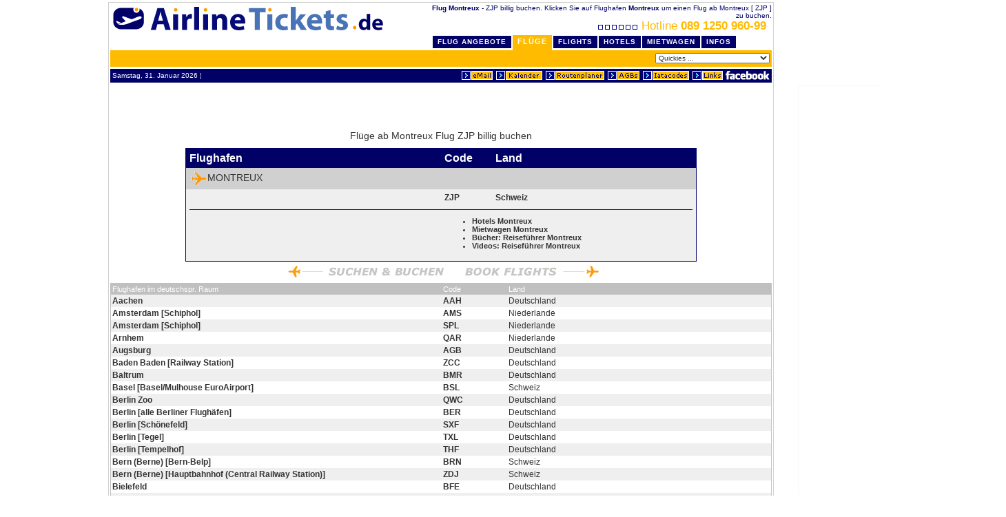

--- FILE ---
content_type: text/html
request_url: http://www.airlinetickets.de/iata_abflug.php?_id_=ZJP&_id_o_=Montreux
body_size: 9221
content:

<!DOCTYPE html PUBLIC "-//W3C//DTD HTML 4.01 Transitional//EN">
<html>
<head>
<title>Flug ab Montreux Flüge ZJP billig buchen</title>
<!-- Billig Flüge mit Airline Tickets .de - Flugreisen, Flugtickets, Flug billig buchen //-->
<META NAME="description" CONTENT="Flüge von Montreux (ZJP) - Flug ab Montreux billig buchen beim Flugspezialisten AirlineTickets.de">
<META NAME="keywords" CONTENT="Flug ab Montreux, ZJP Flug billig, Flug günstig, Airline Tickets .de, Billige Flüge, Günstige Flüge, Preiswerte Flüge, Last Minute, Flugverbindungen, Billig fliegen, Billigflüge, Billigflug, Flugpläne, Flugpreise, Flugreise, Flugreisen, Flugtickets, Charterflüge">
<META NAME="Author" CONTENT="Ringing Spurs Consulting Group, Inc., MN, USA - rscg@airlinetickets.de">
<META NAME="robots" CONTENT="INDEX,FOLLOW">
<META HTTP-EQUIV="Content-Type" CONTENT="text/html; charset=ISO-8859-1">
<META HTTP-EQUIV="PRAGMA" CONTENT="NO-CACHE">
<link rel="stylesheet" type="text/css" href="http://www.airlinetickets.de/air_styles_aktv1comp.css">

<base target="_top">
<style type="text/css">
<!--
body { margin-left:3px; margin-right:3px; margin-top:3px; margin-bottom:3px }
-->
</style>
<script type="text/javascript" language="JavaScript">
<!--
function gowin(goURL,winName) {
var screen = window.open(goURL,winName);
 screen.blur(); 
}
-->
</script>

<script type="text/javascript" language="JavaScript">
<!--
function gowin_features(goURL,winName,winFeatures) {
var screen = window.open(goURL,winName,winFeatures);
 screen.blur(); 
}
-->
</script>

<script type="text/javascript">
<!--
function gowin_umfrage(goURL,winName) {
var screen = window.open(goURL,winName);
 screen.blur();
 window.focus()
}
-->
</script></head>
<body bgcolor="white">
<center><div id="wrapper">
<div id="air_header" style="margin:0;padding:0">
<div style="background:#ffffff" class="line_info"><div style="width:500px;float:right"><b>Flug Montreux</b> - ZJP billig buchen. Klicken Sie auf Flughafen <b>Montreux</b> um einen Flug ab Montreux [ ZJP ] zu buchen.<br><a class="xl f_1D" HREF="http://www.airlinetickets.de/callcenter_details.php3"><img src="http://cdn.airlinetickets.de/buttons/boxanim_air.gif" width="59" height="7" border="0" alt="Flug Hotline" hspace="10">&nbsp;Hotline <b>089 1250 960-99 </b></a>&nbsp;<span class="s"></span></div>&nbsp;<a href="http://www.airlinetickets.de" title="AirlineTickets.de - billig fliegen !"><img src="http://cdn.airlinetickets.de/buttons/airlinetickets-logo-header.gif" alt=" AirlineTickets.de Billigflüge - billig fliegen !" vspace="4" hspace="0" width="400" height="40" border="0" style="float:left;position:relative;_top:-13px"></a></div>
<div class="clear"></div>
<ul id="tablist"><li><a class="header" href="http://www.airlinetickets.de/home.php3" title="Top Flug Angebote">Flug Angebote</a></li><li class="marked"><a class="marked" href="http://www.airlinetickets.de/fluege.php3" title="billig Flüge">Flüge</a></li><li><a class="header" href="http://www.airlinetickets.de/flights.php" title="cheap flights">Flights</a></li><li><a class="header" href="http://www.airlinetickets.de/hotels.php" title="billige Hotels">Hotels</a></li><li><a class="header" href="http://www.airlinetickets.de/mietwagen.php3" title="billige Mietwagen">Mietwagen</a></li><li><a class="header" href="http://www.airlinetickets.de/reiseinfos.php3" title="detaillierte Reiseinfos">Infos</a></li></ul>
<table cellpadding=0 cellspacing=0 border=0 width="100%" bgcolor="#FFBB00" style="padding-left:6px"><tr><td height=24>&nbsp;</td><td align=right><table border=0 cellpadding=3 cellspacing=0>
<form action="" style="display:inline">
<tr>
<td valign="middle"><select name="url" onchange="parent.location.href=this.options[this.selectedIndex].value" size=1>
<option class="inp_white" style="background-color:#FFBB00; color:white; font-weight:bold" value="http://www.airlinetickets.de/home.php3">Quickies  ...</option>
<option class="inp_white" value="http://www.airlinetickets.de/home.php3">Flug Angebote</option>
<option class="inp_white" value="http://www.airlinetickets.de/fluege.php3">Flüge</option>
<option class="inp_white" value="http://www.airlinetickets.de/fluege_dir.php">Lastminute Linienflüge</option>
<option class="inp_white" value="http://flugbuchung.airlinetickets.de">Charterflüge</option>
<option class="inp_white" value="http://www.airlinetickets.de/lastminute.php3">Lastminute Reisen</option>
<option class="inp_white" value="http://www.airlinetickets.de/mietwagen.php3">Mietwagen</option>
<option class="inp_white" value="http://www.airlinetickets.de/ferienhaeuser.php3">Ferienhäuser</option>
<option class="inp_white" value="http://www.airlinetickets.de/reisegepaeck.php">Reise-Gepäckbestimmungen</option>
<option class="inp_white" style="background-color:red; color:white" value="http://www.airlinetickets.de/airmail.php">AirMail Newsletter</option>
<option class="inp_white" value="http://www.airlinetickets.de/ferientermine.php">Ferientermine</option>
<option class="inp_white" value="http://www.airlinetickets.de/airlines.php">Airlines weltweit</option>
<option class="inp_white" value="http://www.airlinetickets.de/goout.php3?url=http://www.auswaertiges-amt.de/DE/Laenderinformationen/Uebersicht_Navi.html">L&auml;nderinfos</option>
<option class="inp_white" value="http://www.airlinetickets.de/waehrungsrechner.php">Wechselkurse</option>
<option class="inp_white" value="http://www.airlinetickets.de/goout.php3?url=http://www.worldairportguide.com/">Flughafen Infos weltweit</option>
<option class="inp_white" value="http://www.airlinetickets.de/goout.php3?url=http://www.fahrplan-online.de/">Fahrpl&auml;ne weltweit</option>
<option class="inp_white" value="http://www.airlinetickets.de/goout.php3?url=http://bahn.hafas.de/bin/detect.exe/bin/query.exe/d">DB Fahrpl&auml;ne</option>
<option class="inp_white" value="http://www.airlinetickets.de/goout.php3?url=http://www.varta-guide.de/">Hotel-/RestaurantF&uuml;hrer - Varta</option>
<option class="inp_white" value="http://www.airlinetickets.de/goout.php3?url=http://www.hrs.de/">Hotels suchen</option>
<option class="inp_white" value="http://www.airlinetickets.de/goout.php3?url=http://www.wetter.com/">Wetter</option>
<option class="inp_white" value="http://www.airlinetickets.de/goout.php3?url=http://www.crm.de/reisebuero/">Gesundheitsinfos - CRM</option>
<option class="inp_white" value="http://www.airlinetickets.de/routenplaner.php">Routenplaner</option>
<option class="inp_white" value="http://www.amazon.de/exec/obidos/redirect?tag=sossportreisen&amp;path=tg/stores/browse/-/books/298002">Reiseliteratur</option>
<option class="inp_white" value="http://www.airlinetickets.de/goout.php3?url=http://www.webflyer.com/">Meilenprogramme [englisch]</option>
<option class="inp_white" style="background-color:#000066; color:white; font-weight:bold" value="http://www.airlinetickets.de/advertising.php">Ihre Werbung bei uns</option>
</select></td>
</tr>
</form>
</table></td></tr></table>
<table cellpadding=0 cellspacing=0 border=0 width="100%" style="margin-top:3px;background:#000066"><tr><td align="left" class="p10 white" nowrap>&nbsp;Samstag, 31. Januar 2026&nbsp;&brvbar;
&nbsp;</td><td align="right" nowrap><a href="http://www.airlinetickets.de/fo_kontakt.php"><img src="http://cdn.airlinetickets.de/buttons/kontakt.gif" alt="eMail an ReiseCenter" vspace=0 hspace=0 width=47 height=15 border=0></a>&nbsp;<a href="http://www.airlinetickets.de/app/monatskalender.php3" target="kalender" OnClick="window.open('','kalender','width=225,height=210')"><IMG SRC="http://cdn.airlinetickets.de/buttons/monatskalender.gif" ALT="Monatskalender &ouml;ffnen" VSPACE=0 HSPACE=0 width=69 height=15 BORDER=0></a>&nbsp;<a href="http://www.airlinetickets.de/routenplaner.php"><IMG SRC="http://cdn.airlinetickets.de/buttons/routenplaner.gif" ALT="Routenplaner" VSPACE=0 HSPACE=0 width=87 height=15 BORDER=0></a>&nbsp;<a href="http://www.airlinetickets.de/airlinetickets_agb.php" target="agb" OnClick="window.open('','agb','scrollbars=yes,width=600,height=400,toolbar=0,location=0,directories=0,status=1,menuBar=0,scrollBars=1,resizable=1')"><IMG SRC="http://cdn.airlinetickets.de/buttons/agbs.gif" ALT="unsere allgemeinen Gesch&auml;ftsbedingungen" VSPACE=0 HSPACE=0 width=48 height=15 BORDER=0></a>&nbsp;<A class="p6 f_1H" href="http://www.airlinetickets.de/iatacodes.php"><img src="http://cdn.airlinetickets.de/buttons/iatacodes.gif" alt="iatacodes - liste" VSPACE=0 HSPACE=0 width="69" height="15" border="0"></a>&nbsp;<A class="p6 f_1H" href="http://www.airlinetickets.de/linkpartner.php"><img src="http://cdn.airlinetickets.de/buttons/links.gif" alt="Linkpartner" VSPACE=0 HSPACE=0 width="46" height="15" border="0"></a>&nbsp;<a href="http://www.facebook.com/billige.fluege"><img src="http://cdn.airlinetickets.de/buttons/facebook.png" alt="AirlineTickets.de auf Facebook" vspace=0 hspace=0 width="64" height="14" border="0"></a><IMG SRC="http://cdn.airlinetickets.de/buttons/dot.gif" WIDTH=3 HEIGHT=17 alt="billig flüge header end" border="0"></td></tr></table>
</div><!-- /air_header -->
<center><iframe id='a6a887c7' name='a6a887c7' src='http://as.ringingspurs.com/www/delivery/afr.php?refresh=120&amp;zoneid=3&amp;target=_blank&amp;cb=2007990938' framespacing='0' frameborder='no' scrolling='no' width='468' height='60'><a href='http://as.ringingspurs.com/www/delivery/ck.php?n=a2748f4a&amp;cb=1685723045' target='_blank'><img src='http://as.ringingspurs.com/www/delivery/avw.php?zoneid=3&amp;cb=1349783974&amp;n=a2748f4a' border='0' alt='' /></a></iframe>
</center>
<center>
<h1 class="l">
Flüge ab Montreux Flug ZJP billig buchen</h1>
<div style="width:740px;border:1px solid #000066">
<table border="0" cellspacing="0" cellpadding="5" width="100%" bgcolor="#EFEFEF">
<tr bgcolor="#000066">
<th valign="top" align=left class="white" width="50%">Flughafen</th>
<th valign="top" align=left class="white" width="10%">Code</th>
<th valign="top" align=left class="white" width="40%">Land</th>
</tr>
<tr style="background:#d0d0d0">
<td colspan=3><a class="p16" href="infosys_dir.php?from=ZJP"><img src="buttons/flugzeug_orange.gif" width="26" height="21" border="0" alt="Montreux ZJP" align="absmiddle" hspace="12"><h2 style="display:inline">Montreux</h2></a></td>
</tr>
<tr>
<td>&nbsp;</td>
<td><b>ZJP</b></td>
<td><b>Schweiz</b></td>
</tr>
<tr><td colspan=3 valign="middle" align=center height="1"><img height=1 alt="Flughafen Montreux" src="buttons/dotblau.gif" width="100%" border=0></td></tr>
<tr>
<td>&nbsp;</td>
<td colspan=2><ul>
<li><a href="hotels.php?city=Montreux" target="Hotels"><b>Hotels Montreux</b></a></li><li><a href="mietwagen_dir.php?Code=ZJP&Ort=Montreux" target="Mietwagen"><b>Mietwagen Montreux</b></a></li><li><a href="reisefuehrer.php?k=Reiseführer Montreux" target="Reisefuehrer"><b>Bücher: Reiseführer Montreux</b></a></li><li><a href="reisevideos.php?k=Reiseführer Montreux" target="Reisefuehrer"><b>Videos: Reiseführer Montreux</b></a></li></ul>
</td>
</tr>
</table>
</div>
<div style="width:740px;padding:6px"><a href="infosys_dir.php?to=ZJP"><img src="buttons/billig_flug_suchen_buchen.gif" alt="Flüge nach Montreux suchen & buchen" width="250" height="17" border="0"></a>&nbsp;<a href="infosys_dir_more_en.php?to=ZJP"><img src="buttons/book_cheap_flights.gif" alt="Book your flights to Montreux [ZJP], Schweiz" width="214" height="17" border="0"></a></div>
<base href="http://www.airlinetickets.de">
<table border="0" cellspacing="0" cellpadding="2" width="100%" style="background:#EFEFEF;border:1px solid silver">
<tr bgcolor="silver">
<th valign="top" align=left class="white m" width="50%">Flughafen im deutschspr. Raum</th>
<th valign="top" align=left class="white m" width="10%">Code</th>
<th valign="top" align=left class="white m" width="40%">Land</th>
</tr>
<tr>
<td><a href="/iata_abflug.php?_id_o_=Aachen&_id_=AAH"><b>Aachen</b></a></td>
<td><a href="/iata_abflug.php?_id_=AAH&_id_o_=Aachen"><b>AAH</b></a></td>
<td>Deutschland</td>
</tr>
<tr bgcolor="#FFFFFF">
<td><a href="/iata_abflug.php?_id_o_=Amsterdam [Schiphol]&_id_=AMS"><b>Amsterdam [Schiphol]</b></a></td>
<td><a href="/iata_abflug.php?_id_=AMS&_id_o_=Amsterdam [Schiphol]"><b>AMS</b></a></td>
<td>Niederlande</td>
</tr>
<tr>
<td><a href="/iata_abflug.php?_id_o_=Amsterdam [Schiphol]&_id_=SPL"><b>Amsterdam [Schiphol]</b></a></td>
<td><a href="/iata_abflug.php?_id_=SPL&_id_o_=Amsterdam [Schiphol]"><b>SPL</b></a></td>
<td>Niederlande</td>
</tr>
<tr bgcolor="#FFFFFF">
<td><a href="/iata_abflug.php?_id_o_=Arnhem&_id_=QAR"><b>Arnhem</b></a></td>
<td><a href="/iata_abflug.php?_id_=QAR&_id_o_=Arnhem"><b>QAR</b></a></td>
<td>Niederlande</td>
</tr>
<tr>
<td><a href="/iata_abflug.php?_id_o_=Augsburg&_id_=AGB"><b>Augsburg</b></a></td>
<td><a href="/iata_abflug.php?_id_=AGB&_id_o_=Augsburg"><b>AGB</b></a></td>
<td>Deutschland</td>
</tr>
<tr bgcolor="#FFFFFF">
<td><a href="/iata_abflug.php?_id_o_=Baden Baden [Railway Station]&_id_=ZCC"><b>Baden Baden [Railway Station]</b></a></td>
<td><a href="/iata_abflug.php?_id_=ZCC&_id_o_=Baden Baden [Railway Station]"><b>ZCC</b></a></td>
<td>Deutschland</td>
</tr>
<tr>
<td><a href="/iata_abflug.php?_id_o_=Baltrum&_id_=BMR"><b>Baltrum</b></a></td>
<td><a href="/iata_abflug.php?_id_=BMR&_id_o_=Baltrum"><b>BMR</b></a></td>
<td>Deutschland</td>
</tr>
<tr bgcolor="#FFFFFF">
<td><a href="/iata_abflug.php?_id_o_=Basel [Basel/Mulhouse EuroAirport]&_id_=BSL"><b>Basel [Basel/Mulhouse EuroAirport]</b></a></td>
<td><a href="/iata_abflug.php?_id_=BSL&_id_o_=Basel [Basel/Mulhouse EuroAirport]"><b>BSL</b></a></td>
<td>Schweiz</td>
</tr>
<tr>
<td><a href="/iata_abflug.php?_id_o_=Berlin Zoo&_id_=QWC"><b>Berlin Zoo</b></a></td>
<td><a href="/iata_abflug.php?_id_=QWC&_id_o_=Berlin Zoo"><b>QWC</b></a></td>
<td>Deutschland</td>
</tr>
<tr bgcolor="#FFFFFF">
<td><a href="/iata_abflug.php?_id_o_=Berlin [Metropolitan Area]&_id_=BER"><b>Berlin [alle Berliner Flughäfen]</b></a></td>
<td><a href="/iata_abflug.php?_id_=BER&_id_o_=Berlin [Metropolitan Area]"><b>BER</b></a></td>
<td>Deutschland</td>
</tr>
<tr>
<td><a href="/iata_abflug.php?_id_o_=Berlin [Schönefeld]&_id_=SXF"><b>Berlin [Schönefeld]</b></a></td>
<td><a href="/iata_abflug.php?_id_=SXF&_id_o_=Berlin [Schönefeld]"><b>SXF</b></a></td>
<td>Deutschland</td>
</tr>
<tr bgcolor="#FFFFFF">
<td><a href="/iata_abflug.php?_id_o_=Berlin [Tegel]&_id_=TXL"><b>Berlin [Tegel]</b></a></td>
<td><a href="/iata_abflug.php?_id_=TXL&_id_o_=Berlin [Tegel]"><b>TXL</b></a></td>
<td>Deutschland</td>
</tr>
<tr>
<td><a href="/iata_abflug.php?_id_o_=Berlin [Tempelhof]&_id_=THF"><b>Berlin [Tempelhof]</b></a></td>
<td><a href="/iata_abflug.php?_id_=THF&_id_o_=Berlin [Tempelhof]"><b>THF</b></a></td>
<td>Deutschland</td>
</tr>
<tr bgcolor="#FFFFFF">
<td><a href="/iata_abflug.php?_id_o_=Bern (Berne) [Bern-Belp]&_id_=BRN"><b>Bern (Berne) [Bern-Belp]</b></a></td>
<td><a href="/iata_abflug.php?_id_=BRN&_id_o_=Bern (Berne) [Bern-Belp]"><b>BRN</b></a></td>
<td>Schweiz</td>
</tr>
<tr>
<td><a href="/iata_abflug.php?_id_o_=Bern (Berne) [Hauptbahnhof (Central Railway Station)]&_id_=ZDJ"><b>Bern (Berne) [Hauptbahnhof (Central Railway Station)]</b></a></td>
<td><a href="/iata_abflug.php?_id_=ZDJ&_id_o_=Bern (Berne) [Hauptbahnhof (Central Railway Station)]"><b>ZDJ</b></a></td>
<td>Schweiz</td>
</tr>
<tr bgcolor="#FFFFFF">
<td><a href="/iata_abflug.php?_id_o_=Bielefeld&_id_=BFE"><b>Bielefeld</b></a></td>
<td><a href="/iata_abflug.php?_id_=BFE&_id_o_=Bielefeld"><b>BFE</b></a></td>
<td>Deutschland</td>
</tr>
<tr>
<td><a href="/iata_abflug.php?_id_o_=Bochum&_id_=QBO"><b>Bochum</b></a></td>
<td><a href="/iata_abflug.php?_id_=QBO&_id_o_=Bochum"><b>QBO</b></a></td>
<td>Deutschland</td>
</tr>
<tr bgcolor="#FFFFFF">
<td><a href="/iata_abflug.php?_id_o_=Bonn [Wahn]&_id_=BNJ"><b>Bonn [Wahn]</b></a></td>
<td><a href="/iata_abflug.php?_id_=BNJ&_id_o_=Bonn [Wahn]"><b>BNJ</b></a></td>
<td>Deutschland</td>
</tr>
<tr>
<td><a href="/iata_abflug.php?_id_o_=Borkum&_id_=BMK"><b>Borkum</b></a></td>
<td><a href="/iata_abflug.php?_id_=BMK&_id_o_=Borkum"><b>BMK</b></a></td>
<td>Deutschland</td>
</tr>
<tr bgcolor="#FFFFFF">
<td><a href="/iata_abflug.php?_id_o_=Braunschweig&_id_=BWE"><b>Braunschweig</b></a></td>
<td><a href="/iata_abflug.php?_id_=BWE&_id_o_=Braunschweig"><b>BWE</b></a></td>
<td>Deutschland</td>
</tr>
<tr>
<td><a href="/iata_abflug.php?_id_o_=Bremen [Neuenland]&_id_=BRE"><b>Bremen [Neuenland]</b></a></td>
<td><a href="/iata_abflug.php?_id_=BRE&_id_o_=Bremen [Neuenland]"><b>BRE</b></a></td>
<td>Deutschland</td>
</tr>
<tr bgcolor="#FFFFFF">
<td><a href="/iata_abflug.php?_id_o_=Bremerhaven&_id_=BRV"><b>Bremerhaven</b></a></td>
<td><a href="/iata_abflug.php?_id_=BRV&_id_o_=Bremerhaven"><b>BRV</b></a></td>
<td>Deutschland</td>
</tr>
<tr>
<td><a href="/iata_abflug.php?_id_o_=Chur&_id_=ZDT"><b>Chur</b></a></td>
<td><a href="/iata_abflug.php?_id_=ZDT&_id_o_=Chur"><b>ZDT</b></a></td>
<td>Schweiz</td>
</tr>
<tr bgcolor="#FFFFFF">
<td><a href="/iata_abflug.php?_id_o_=Den Haag (The Hague)/Hilversum&_id_=HAG"><b>Den Haag (The Hague)/Hilversum</b></a></td>
<td><a href="/iata_abflug.php?_id_=HAG&_id_o_=Den Haag (The Hague)/Hilversum"><b>HAG</b></a></td>
<td>Niederlande</td>
</tr>
<tr>
<td><a href="/iata_abflug.php?_id_o_=Deventer [Teuge]&_id_=QYV"><b>Deventer [Teuge]</b></a></td>
<td><a href="/iata_abflug.php?_id_=QYV&_id_o_=Deventer [Teuge]"><b>QYV</b></a></td>
<td>Niederlande</td>
</tr>
<tr bgcolor="#FFFFFF">
<td><a href="/iata_abflug.php?_id_o_=Dortmund [Wickede]&_id_=DTM"><b>Dortmund [Wickede]</b></a></td>
<td><a href="/iata_abflug.php?_id_=DTM&_id_o_=Dortmund [Wickede]"><b>DTM</b></a></td>
<td>Deutschland</td>
</tr>
<tr>
<td><a href="/iata_abflug.php?_id_o_=Dresden&_id_=DRS"><b>Dresden</b></a></td>
<td><a href="/iata_abflug.php?_id_=DRS&_id_o_=Dresden"><b>DRS</b></a></td>
<td>Deutschland</td>
</tr>
<tr bgcolor="#FFFFFF">
<td><a href="/iata_abflug.php?_id_o_=Duisburg&_id_=DUI"><b>Duisburg</b></a></td>
<td><a href="/iata_abflug.php?_id_=DUI&_id_o_=Duisburg"><b>DUI</b></a></td>
<td>Deutschland</td>
</tr>
<tr>
<td><a href="/iata_abflug.php?_id_o_=Düsseldorf&_id_=QDU"><b>Düsseldorf</b></a></td>
<td><a href="/iata_abflug.php?_id_=QDU&_id_o_=Düsseldorf"><b>QDU</b></a></td>
<td>Deutschland</td>
</tr>
<tr bgcolor="#FFFFFF">
<td><a href="/iata_abflug.php?_id_o_=Düsseldorf [Rhein-Ruhr]&_id_=DUS"><b>Düsseldorf [Rhein-Ruhr]</b></a></td>
<td><a href="/iata_abflug.php?_id_=DUS&_id_o_=Düsseldorf [Rhein-Ruhr]"><b>DUS</b></a></td>
<td>Deutschland</td>
</tr>
<tr>
<td><a href="/iata_abflug.php?_id_o_=Düsseldorf/Köln/Bonn [Metropolitan Area]&_id_=NRW"><b>Düsseldorf/Köln/Bonn [Metropolitan Area]</b></a></td>
<td><a href="/iata_abflug.php?_id_=NRW&_id_o_=Düsseldorf/Köln/Bonn [Metropolitan Area]"><b>NRW</b></a></td>
<td>Deutschland</td>
</tr>
<tr bgcolor="#FFFFFF">
<td><a href="/iata_abflug.php?_id_o_=Eindhoven&_id_=EIN"><b>Eindhoven</b></a></td>
<td><a href="/iata_abflug.php?_id_=EIN&_id_o_=Eindhoven"><b>EIN</b></a></td>
<td>Niederlande</td>
</tr>
<tr>
<td><a href="/iata_abflug.php?_id_o_=Emden&_id_=EME"><b>Emden</b></a></td>
<td><a href="/iata_abflug.php?_id_=EME&_id_o_=Emden"><b>EME</b></a></td>
<td>Deutschland</td>
</tr>
<tr bgcolor="#FFFFFF">
<td><a href="/iata_abflug.php?_id_o_=Enschede&_id_=ENS"><b>Enschede</b></a></td>
<td><a href="/iata_abflug.php?_id_=ENS&_id_o_=Enschede"><b>ENS</b></a></td>
<td>Niederlande</td>
</tr>
<tr>
<td><a href="/iata_abflug.php?_id_o_=Erfurt&_id_=ERF"><b>Erfurt</b></a></td>
<td><a href="/iata_abflug.php?_id_=ERF&_id_o_=Erfurt"><b>ERF</b></a></td>
<td>Deutschland</td>
</tr>
<tr bgcolor="#FFFFFF">
<td><a href="/iata_abflug.php?_id_o_=Essen&_id_=ESS"><b>Essen</b></a></td>
<td><a href="/iata_abflug.php?_id_=ESS&_id_o_=Essen"><b>ESS</b></a></td>
<td>Deutschland</td>
</tr>
<tr>
<td><a href="/iata_abflug.php?_id_o_=Flensburg&_id_=FLF"><b>Flensburg</b></a></td>
<td><a href="/iata_abflug.php?_id_=FLF&_id_o_=Flensburg"><b>FLF</b></a></td>
<td>Deutschland</td>
</tr>
<tr bgcolor="#FFFFFF">
<td><a href="/iata_abflug.php?_id_o_=Frankfurt [Rhein-Main]&_id_=FRA"><b>Frankfurt [Rhein-Main]</b></a></td>
<td><a href="/iata_abflug.php?_id_=FRA&_id_o_=Frankfurt [Rhein-Main]"><b>FRA</b></a></td>
<td>Deutschland</td>
</tr>
<tr>
<td><a href="/iata_abflug.php?_id_o_=Freiburg&_id_=QFB"><b>Freiburg</b></a></td>
<td><a href="/iata_abflug.php?_id_=QFB&_id_o_=Freiburg"><b>QFB</b></a></td>
<td>Deutschland</td>
</tr>
<tr bgcolor="#FFFFFF">
<td><a href="/iata_abflug.php?_id_o_=Garmisch-Partenkirchen&_id_=ZEI"><b>Garmisch-Partenkirchen</b></a></td>
<td><a href="/iata_abflug.php?_id_=ZEI&_id_o_=Garmisch-Partenkirchen"><b>ZEI</b></a></td>
<td>Deutschland</td>
</tr>
<tr>
<td><a href="/iata_abflug.php?_id_o_=Genf (Geneve) [Geneve-Cointrin]&_id_=GVA"><b>Genf (Geneve) [Geneve-Cointrin]</b></a></td>
<td><a href="/iata_abflug.php?_id_=GVA&_id_o_=Genf (Geneve) [Geneve-Cointrin]"><b>GVA</b></a></td>
<td>Schweiz</td>
</tr>
<tr bgcolor="#FFFFFF">
<td><a href="/iata_abflug.php?_id_o_=Graz [Thalerhof]&_id_=GRZ"><b>Graz [Thalerhof]</b></a></td>
<td><a href="/iata_abflug.php?_id_=GRZ&_id_o_=Graz [Thalerhof]"><b>GRZ</b></a></td>
<td>Österreich</td>
</tr>
<tr>
<td><a href="/iata_abflug.php?_id_o_=Groningen [Eeide]&_id_=GRQ"><b>Groningen [Eeide]</b></a></td>
<td><a href="/iata_abflug.php?_id_=GRQ&_id_o_=Groningen [Eeide]"><b>GRQ</b></a></td>
<td>Niederlande</td>
</tr>
<tr bgcolor="#FFFFFF">
<td><a href="/iata_abflug.php?_id_o_=Gütersloh&_id_=GUT"><b>Gütersloh</b></a></td>
<td><a href="/iata_abflug.php?_id_=GUT&_id_o_=Gütersloh"><b>GUT</b></a></td>
<td>Deutschland</td>
</tr>
<tr>
<td><a href="/iata_abflug.php?_id_o_=Hahn&_id_=HHN"><b>Hahn</b></a></td>
<td><a href="/iata_abflug.php?_id_=HHN&_id_o_=Hahn"><b>HHN</b></a></td>
<td>Deutschland</td>
</tr>
<tr bgcolor="#FFFFFF">
<td><a href="/iata_abflug.php?_id_o_=Hamburg [Fuhlsbüttel]&_id_=HAM"><b>Hamburg [Fuhlsbüttel]</b></a></td>
<td><a href="/iata_abflug.php?_id_=HAM&_id_o_=Hamburg [Fuhlsbüttel]"><b>HAM</b></a></td>
<td>Deutschland</td>
</tr>
<tr>
<td><a href="/iata_abflug.php?_id_o_=Hamm&_id_=ZNB"><b>Hamm</b></a></td>
<td><a href="/iata_abflug.php?_id_=ZNB&_id_o_=Hamm"><b>ZNB</b></a></td>
<td>Deutschland</td>
</tr>
<tr bgcolor="#FFFFFF">
<td><a href="/iata_abflug.php?_id_o_=Hannover [Langenhagen]&_id_=HAJ"><b>Hannover [Langenhagen]</b></a></td>
<td><a href="/iata_abflug.php?_id_=HAJ&_id_o_=Hannover [Langenhagen]"><b>HAJ</b></a></td>
<td>Deutschland</td>
</tr>
<tr>
<td><a href="/iata_abflug.php?_id_o_=Heide/Büsum&_id_=HEI"><b>Heide/Büsum</b></a></td>
<td><a href="/iata_abflug.php?_id_=HEI&_id_o_=Heide/Büsum"><b>HEI</b></a></td>
<td>Deutschland</td>
</tr>
<tr bgcolor="#FFFFFF">
<td><a href="/iata_abflug.php?_id_o_=Heidelberg&_id_=QHD"><b>Heidelberg</b></a></td>
<td><a href="/iata_abflug.php?_id_=QHD&_id_o_=Heidelberg"><b>QHD</b></a></td>
<td>Deutschland</td>
</tr>
<tr>
<td><a href="/iata_abflug.php?_id_o_=Heidelberg [Downtown Bus Station]&_id_=HDB"><b>Heidelberg [Downtown Bus Station]</b></a></td>
<td><a href="/iata_abflug.php?_id_=HDB&_id_o_=Heidelberg [Downtown Bus Station]"><b>HDB</b></a></td>
<td>Deutschland</td>
</tr>
<tr bgcolor="#FFFFFF">
<td><a href="/iata_abflug.php?_id_o_=Helgoland&_id_=HGL"><b>Helgoland</b></a></td>
<td><a href="/iata_abflug.php?_id_=HGL&_id_o_=Helgoland"><b>HGL</b></a></td>
<td>Deutschland</td>
</tr>
<tr>
<td><a href="/iata_abflug.php?_id_o_=Hilversum (The Hague)&_id_=QYI"><b>Hilversum (The Hague)</b></a></td>
<td><a href="/iata_abflug.php?_id_=QYI&_id_o_=Hilversum (The Hague)"><b>QYI</b></a></td>
<td>Niederlande</td>
</tr>
<tr bgcolor="#FFFFFF">
<td><a href="/iata_abflug.php?_id_o_=Ingolstadt&_id_=ZNQ"><b>Ingolstadt</b></a></td>
<td><a href="/iata_abflug.php?_id_=ZNQ&_id_o_=Ingolstadt"><b>ZNQ</b></a></td>
<td>Deutschland</td>
</tr>
<tr>
<td><a href="/iata_abflug.php?_id_o_=Innsbruck [Kranebitten]&_id_=INN"><b>Innsbruck [Kranebitten]</b></a></td>
<td><a href="/iata_abflug.php?_id_=INN&_id_o_=Innsbruck [Kranebitten]"><b>INN</b></a></td>
<td>Österreich</td>
</tr>
<tr bgcolor="#FFFFFF">
<td><a href="/iata_abflug.php?_id_o_=Interlaken&_id_=ZTJ"><b>Interlaken</b></a></td>
<td><a href="/iata_abflug.php?_id_=ZTJ&_id_o_=Interlaken"><b>ZTJ</b></a></td>
<td>Schweiz</td>
</tr>
<tr>
<td><a href="/iata_abflug.php?_id_o_=Juist&_id_=JUI"><b>Juist</b></a></td>
<td><a href="/iata_abflug.php?_id_=JUI&_id_o_=Juist"><b>JUI</b></a></td>
<td>Deutschland</td>
</tr>
<tr bgcolor="#FFFFFF">
<td><a href="/iata_abflug.php?_id_o_=Kassel&_id_=KSF"><b>Kassel</b></a></td>
<td><a href="/iata_abflug.php?_id_=KSF&_id_o_=Kassel"><b>KSF</b></a></td>
<td>Deutschland</td>
</tr>
<tr>
<td><a href="/iata_abflug.php?_id_o_=Kiel&_id_=KEL"><b>Kiel</b></a></td>
<td><a href="/iata_abflug.php?_id_=KEL&_id_o_=Kiel"><b>KEL</b></a></td>
<td>Deutschland</td>
</tr>
<tr bgcolor="#FFFFFF">
<td><a href="/iata_abflug.php?_id_o_=Klagenfurt [Wörthersee]&_id_=KLU"><b>Klagenfurt [Wörthersee]</b></a></td>
<td><a href="/iata_abflug.php?_id_=KLU&_id_o_=Klagenfurt [Wörthersee]"><b>KLU</b></a></td>
<td>Österreich</td>
</tr>
<tr>
<td><a href="/iata_abflug.php?_id_o_=Konstanz&_id_=QKZ"><b>Konstanz</b></a></td>
<td><a href="/iata_abflug.php?_id_=QKZ&_id_o_=Konstanz"><b>QKZ</b></a></td>
<td>Deutschland</td>
</tr>
<tr bgcolor="#FFFFFF">
<td><a href="/iata_abflug.php?_id_o_=Köln&_id_=QKL"><b>Köln</b></a></td>
<td><a href="/iata_abflug.php?_id_=QKL&_id_o_=Köln"><b>QKL</b></a></td>
<td>Deutschland</td>
</tr>
<tr>
<td><a href="/iata_abflug.php?_id_o_=Köln [Deutz]&_id_=QKU"><b>Köln [Deutz]</b></a></td>
<td><a href="/iata_abflug.php?_id_=QKU&_id_o_=Köln [Deutz]"><b>QKU</b></a></td>
<td>Deutschland</td>
</tr>
<tr bgcolor="#FFFFFF">
<td><a href="/iata_abflug.php?_id_o_=Köln/Bonn [Konrad Adenauer]&_id_=CGN"><b>Köln/Bonn [Konrad Adenauer]</b></a></td>
<td><a href="/iata_abflug.php?_id_=CGN&_id_o_=Köln/Bonn [Konrad Adenauer]"><b>CGN</b></a></td>
<td>Deutschland</td>
</tr>
<tr>
<td><a href="/iata_abflug.php?_id_o_=Landshut&_id_=QLG"><b>Landshut</b></a></td>
<td><a href="/iata_abflug.php?_id_=QLG&_id_o_=Landshut"><b>QLG</b></a></td>
<td>Deutschland</td>
</tr>
<tr bgcolor="#FFFFFF">
<td><a href="/iata_abflug.php?_id_o_=Langeoog&_id_=LGO"><b>Langeoog</b></a></td>
<td><a href="/iata_abflug.php?_id_=LGO&_id_o_=Langeoog"><b>LGO</b></a></td>
<td>Deutschland</td>
</tr>
<tr>
<td><a href="/iata_abflug.php?_id_o_=Leipzig [Schkeuditz]&_id_=LEJ"><b>Leipzig [Schkeuditz]</b></a></td>
<td><a href="/iata_abflug.php?_id_=LEJ&_id_o_=Leipzig [Schkeuditz]"><b>LEJ</b></a></td>
<td>Deutschland</td>
</tr>
<tr bgcolor="#FFFFFF">
<td><a href="/iata_abflug.php?_id_o_=Linz [Horsching]&_id_=LNZ"><b>Linz [Horsching]</b></a></td>
<td><a href="/iata_abflug.php?_id_=LNZ&_id_o_=Linz [Horsching]"><b>LNZ</b></a></td>
<td>Österreich</td>
</tr>
<tr>
<td><a href="/iata_abflug.php?_id_o_=Lousanne [Lousanne-La Blecherette]&_id_=QLS"><b>Lousanne [Lousanne-La Blecherette]</b></a></td>
<td><a href="/iata_abflug.php?_id_=QLS&_id_o_=Lousanne [Lousanne-La Blecherette]"><b>QLS</b></a></td>
<td>Schweiz</td>
</tr>
<tr bgcolor="#FFFFFF">
<td><a href="/iata_abflug.php?_id_o_=Lucarno&_id_=ZJI"><b>Lucarno</b></a></td>
<td><a href="/iata_abflug.php?_id_=ZJI&_id_o_=Lucarno"><b>ZJI</b></a></td>
<td>Schweiz</td>
</tr>
<tr>
<td><a href="/iata_abflug.php?_id_o_=Lugano [Agno]&_id_=LUG"><b>Lugano [Agno]</b></a></td>
<td><a href="/iata_abflug.php?_id_=LUG&_id_o_=Lugano [Agno]"><b>LUG</b></a></td>
<td>Schweiz</td>
</tr>
<tr bgcolor="#FFFFFF">
<td><a href="/iata_abflug.php?_id_o_=Luxembourg [Findel]&_id_=LUX"><b>Luxembourg [Findel]</b></a></td>
<td><a href="/iata_abflug.php?_id_=LUX&_id_o_=Luxembourg [Findel]"><b>LUX</b></a></td>
<td>Luxembourg</td>
</tr>
<tr>
<td><a href="/iata_abflug.php?_id_o_=Luzern&_id_=QLJ"><b>Luzern</b></a></td>
<td><a href="/iata_abflug.php?_id_=QLJ&_id_o_=Luzern"><b>QLJ</b></a></td>
<td>Schweiz</td>
</tr>
<tr bgcolor="#FFFFFF">
<td><a href="/iata_abflug.php?_id_o_=Lübeck&_id_=LBC"><b>Lübeck</b></a></td>
<td><a href="/iata_abflug.php?_id_=LBC&_id_o_=Lübeck"><b>LBC</b></a></td>
<td>Deutschland</td>
</tr>
<tr>
<td><a href="/iata_abflug.php?_id_o_=Maastricht [Zuid-Limburg]&_id_=MST"><b>Maastricht [Zuid-Limburg]</b></a></td>
<td><a href="/iata_abflug.php?_id_=MST&_id_o_=Maastricht [Zuid-Limburg]"><b>MST</b></a></td>
<td>Niederlande</td>
</tr>
<tr bgcolor="#FFFFFF">
<td><a href="/iata_abflug.php?_id_o_=Mannheim&_id_=MHG"><b>Mannheim</b></a></td>
<td><a href="/iata_abflug.php?_id_=MHG&_id_o_=Mannheim"><b>MHG</b></a></td>
<td>Deutschland</td>
</tr>
<tr>
<td><a href="/iata_abflug.php?_id_o_=Montreux&_id_=ZJP"><b>Montreux</b></a></td>
<td><a href="/iata_abflug.php?_id_=ZJP&_id_o_=Montreux"><b>ZJP</b></a></td>
<td>Schweiz</td>
</tr>
<tr bgcolor="#FFFFFF">
<td><a href="/iata_abflug.php?_id_o_=München [Franz Josef Strauss]&_id_=MUC"><b>München [Franz Josef Strauss]</b></a></td>
<td><a href="/iata_abflug.php?_id_=MUC&_id_o_=München [Franz Josef Strauss]"><b>MUC</b></a></td>
<td>Deutschland</td>
</tr>
<tr>
<td><a href="/iata_abflug.php?_id_o_=Münster [Greven]&_id_=MSR"><b>Münster [Greven]</b></a></td>
<td><a href="/iata_abflug.php?_id_=MSR&_id_o_=Münster [Greven]"><b>MSR</b></a></td>
<td>Deutschland</td>
</tr>
<tr bgcolor="#FFFFFF">
<td><a href="/iata_abflug.php?_id_o_=Münster/Osnabrück [Greven]&_id_=FMO"><b>Münster/Osnabrück [Greven]</b></a></td>
<td><a href="/iata_abflug.php?_id_=FMO&_id_o_=Münster/Osnabrück [Greven]"><b>FMO</b></a></td>
<td>Deutschland</td>
</tr>
<tr>
<td><a href="/iata_abflug.php?_id_o_=Mönchengladbach&_id_=MGL"><b>Mönchengladbach</b></a></td>
<td><a href="/iata_abflug.php?_id_=MGL&_id_o_=Mönchengladbach"><b>MGL</b></a></td>
<td>Deutschland</td>
</tr>
<tr bgcolor="#FFFFFF">
<td><a href="/iata_abflug.php?_id_o_=Neumünster&_id_=EUM"><b>Neumünster</b></a></td>
<td><a href="/iata_abflug.php?_id_=EUM&_id_o_=Neumünster"><b>EUM</b></a></td>
<td>Deutschland</td>
</tr>
<tr>
<td><a href="/iata_abflug.php?_id_o_=Norderney&_id_=NRD"><b>Norderney</b></a></td>
<td><a href="/iata_abflug.php?_id_=NRD&_id_o_=Norderney"><b>NRD</b></a></td>
<td>Deutschland</td>
</tr>
<tr bgcolor="#FFFFFF">
<td><a href="/iata_abflug.php?_id_o_=Nürnberg&_id_=NUE"><b>Nürnberg</b></a></td>
<td><a href="/iata_abflug.php?_id_=NUE&_id_o_=Nürnberg"><b>NUE</b></a></td>
<td>Deutschland</td>
</tr>
<tr>
<td><a href="/iata_abflug.php?_id_o_=Osnabrück&_id_=ZPE"><b>Osnabrück</b></a></td>
<td><a href="/iata_abflug.php?_id_=ZPE&_id_o_=Osnabrück"><b>ZPE</b></a></td>
<td>Deutschland</td>
</tr>
<tr bgcolor="#FFFFFF">
<td><a href="/iata_abflug.php?_id_o_=Paderborn/Lippstadt&_id_=PAD"><b>Paderborn/Lippstadt</b></a></td>
<td><a href="/iata_abflug.php?_id_=PAD&_id_o_=Paderborn/Lippstadt"><b>PAD</b></a></td>
<td>Deutschland</td>
</tr>
<tr>
<td><a href="/iata_abflug.php?_id_o_=Puttgarden&_id_=QUA"><b>Puttgarden</b></a></td>
<td><a href="/iata_abflug.php?_id_=QUA&_id_o_=Puttgarden"><b>QUA</b></a></td>
<td>Deutschland</td>
</tr>
<tr bgcolor="#FFFFFF">
<td><a href="/iata_abflug.php?_id_o_=Rostock&_id_=RLG"><b>Rostock</b></a></td>
<td><a href="/iata_abflug.php?_id_=RLG&_id_o_=Rostock"><b>RLG</b></a></td>
<td>Deutschland</td>
</tr>
<tr>
<td><a href="/iata_abflug.php?_id_o_=Rotterdam&_id_=RTM"><b>Rotterdam</b></a></td>
<td><a href="/iata_abflug.php?_id_=RTM&_id_o_=Rotterdam"><b>RTM</b></a></td>
<td>Niederlande</td>
</tr>
<tr bgcolor="#FFFFFF">
<td><a href="/iata_abflug.php?_id_o_=Saarbrücken [Ensheim]&_id_=SCN"><b>Saarbrücken [Ensheim]</b></a></td>
<td><a href="/iata_abflug.php?_id_=SCN&_id_o_=Saarbrücken [Ensheim]"><b>SCN</b></a></td>
<td>Deutschland</td>
</tr>
<tr>
<td><a href="/iata_abflug.php?_id_o_=Salzburg&_id_=SZG"><b>Salzburg</b></a></td>
<td><a href="/iata_abflug.php?_id_=SZG&_id_o_=Salzburg"><b>SZG</b></a></td>
<td>Österreich</td>
</tr>
<tr bgcolor="#FFFFFF">
<td><a href="/iata_abflug.php?_id_o_=Samedan/St. Moritz&_id_=SMV"><b>Samedan/St. Moritz</b></a></td>
<td><a href="/iata_abflug.php?_id_=SMV&_id_o_=Samedan/St. Moritz"><b>SMV</b></a></td>
<td>Schweiz</td>
</tr>
<tr>
<td><a href="/iata_abflug.php?_id_o_=St. Peter&_id_=PSH"><b>St. Peter</b></a></td>
<td><a href="/iata_abflug.php?_id_=PSH&_id_o_=St. Peter"><b>PSH</b></a></td>
<td>Deutschland</td>
</tr>
<tr bgcolor="#FFFFFF">
<td><a href="/iata_abflug.php?_id_o_=Stuttgart [Echterdingen]&_id_=Str"><b>Stuttgart [Echterdingen]</b></a></td>
<td><a href="/iata_abflug.php?_id_=Str&_id_o_=Stuttgart [Echterdingen]"><b>Str</b></a></td>
<td>Deutschland</td>
</tr>
<tr>
<td><a href="/iata_abflug.php?_id_o_=Stuttgart [Main Station Downtown]&_id_=ZWS"><b>Stuttgart [Main Station Downtown]</b></a></td>
<td><a href="/iata_abflug.php?_id_=ZWS&_id_o_=Stuttgart [Main Station Downtown]"><b>ZWS</b></a></td>
<td>Deutschland</td>
</tr>
<tr bgcolor="#FFFFFF">
<td><a href="/iata_abflug.php?_id_o_=Wangerooge&_id_=AGE"><b>Wangerooge</b></a></td>
<td><a href="/iata_abflug.php?_id_=AGE&_id_o_=Wangerooge"><b>AGE</b></a></td>
<td>Deutschland</td>
</tr>
<tr>
<td><a href="/iata_abflug.php?_id_o_=Westerland - Sylt Island&_id_=GWT"><b>Westerland - Sylt Island</b></a></td>
<td><a href="/iata_abflug.php?_id_=GWT&_id_o_=Westerland - Sylt Island"><b>GWT</b></a></td>
<td>Deutschland</td>
</tr>
<tr bgcolor="#FFFFFF">
<td><a href="/iata_abflug.php?_id_o_=Wien [Schwechat]&_id_=VIE"><b>Wien [Schwechat]</b></a></td>
<td><a href="/iata_abflug.php?_id_=VIE&_id_o_=Wien [Schwechat]"><b>VIE</b></a></td>
<td>Österreich</td>
</tr>
<tr>
<td><a href="/iata_abflug.php?_id_o_=Wyk auf Föhr&_id_=OHR"><b>Wyk auf Föhr</b></a></td>
<td><a href="/iata_abflug.php?_id_=OHR&_id_o_=Wyk auf Föhr"><b>OHR</b></a></td>
<td>Deutschland</td>
</tr>
<tr bgcolor="#FFFFFF">
<td><a href="/iata_abflug.php?_id_o_=Würzburg&_id_=QWU"><b>Würzburg</b></a></td>
<td><a href="/iata_abflug.php?_id_=QWU&_id_o_=Würzburg"><b>QWU</b></a></td>
<td>Deutschland</td>
</tr>
<tr>
<td><a href="/iata_abflug.php?_id_o_=Zürich [Zürich-Kloten]&_id_=ZRH"><b>Zürich [Zürich-Kloten]</b></a></td>
<td><a href="/iata_abflug.php?_id_=ZRH&_id_o_=Zürich [Zürich-Kloten]"><b>ZRH</b></a></td>
<td>Schweiz</td>
</tr>
</table></center><br>
<div align=right><a href="http://c2.gostats.com/click.xml?502066" target="_top"><img src="http://c2.gostats.com/bin/count?a=502066&amp;t=4&amp;i=79&amp;z=" 
style="border-width:0px" alt="Free web counters" /></a></div>
<TABLE BORDER=0 BGCOLOR="#000066" CELLPADDING=3 CELLSPACING=0 WIDTH="100%"><TR><TD HEIGHT="13">&nbsp;<a class="fspac3" href="http://www.airlinetickets.de/faq.php3" style="cursor : help">FRAGEN ?</a>&nbsp;<b class="f_1D">:</b>&nbsp;<a class="fspac3" href="http://www.airlinetickets.de/datenschutz.php">DATENSCHUTZ</a>&nbsp;<b class="f_1D">:</b>&nbsp;<a class="fspac3" href="http://www.airlinetickets.de/callcenter_details.php3">IMPRESSUM</a>&nbsp;</TD><TD class="fspac6" nowrap><b><a class="fspac4" href="http://www.airlinetickets.de/iata_codes_a-z.php3">3 Letter-Codes</a></b>&nbsp;
<a class="fspac6" href="http://www.airlinetickets.de/iata_codes_a-z.php3?ic=A">A</a>
<a class="fspac6" href="http://www.airlinetickets.de/iata_codes_a-z.php3?ic=B">B</a>
<a class="fspac6" href="http://www.airlinetickets.de/iata_codes_a-z.php3?ic=C">C</a>
<a class="fspac6" href="http://www.airlinetickets.de/iata_codes_a-z.php3?ic=D">D</a>
<a class="fspac6" href="http://www.airlinetickets.de/iata_codes_a-z.php3?ic=E">E</a>
<a class="fspac6" href="http://www.airlinetickets.de/iata_codes_a-z.php3?ic=F">F</a>
<a class="fspac6" href="http://www.airlinetickets.de/iata_codes_a-z.php3?ic=G">G</a>
<a class="fspac6" href="http://www.airlinetickets.de/iata_codes_a-z.php3?ic=H">H</a>
<a class="fspac6" href="http://www.airlinetickets.de/iata_codes_a-z.php3?ic=I">I</a>
<a class="fspac6" href="http://www.airlinetickets.de/iata_codes_a-z.php3?ic=J">J</a>
<a class="fspac6" href="http://www.airlinetickets.de/iata_codes_a-z.php3?ic=K">K</a>
<a class="fspac6" href="http://www.airlinetickets.de/iata_codes_a-z.php3?ic=L">L</a>
<a class="fspac6" href="http://www.airlinetickets.de/iata_codes_a-z.php3?ic=M">M</a>
<a class="fspac6" href="http://www.airlinetickets.de/iata_codes_a-z.php3?ic=N">N</a>
<a class="fspac6" href="http://www.airlinetickets.de/iata_codes_a-z.php3?ic=O">O</a>
<a class="fspac6" href="http://www.airlinetickets.de/iata_codes_a-z.php3?ic=P">P</a>
<a class="fspac6" href="http://www.airlinetickets.de/iata_codes_a-z.php3?ic=Q">Q</a>
<a class="fspac6" href="http://www.airlinetickets.de/iata_codes_a-z.php3?ic=R">R</a>
<a class="fspac6" href="http://www.airlinetickets.de/iata_codes_a-z.php3?ic=S">S</a>
<a class="fspac6" href="http://www.airlinetickets.de/iata_codes_a-z.php3?ic=T">T</a>
<a class="fspac6" href="http://www.airlinetickets.de/iata_codes_a-z.php3?ic=U">U</a>
<a class="fspac6" href="http://www.airlinetickets.de/iata_codes_a-z.php3?ic=V">V</a>
<a class="fspac6" href="http://www.airlinetickets.de/iata_codes_a-z.php3?ic=W">W</a>
<a class="fspac6" href="http://www.airlinetickets.de/iata_codes_a-z.php3?ic=X">X</a>
<a class="fspac6" href="http://www.airlinetickets.de/iata_codes_a-z.php3?ic=Y">Y</a>
<a class="fspac6" href="http://www.airlinetickets.de/iata_codes_a-z.php3?ic=Z">Z</a>
&nbsp;<a class="fspac4" href="http://www.airlinetickets.de/internationale-fluege.php">Internationale Flüge</a></TD><TD ALIGN=RIGHT><a class="fspac3" href="http://www.airlinetickets.de/ohg/openholidayguide.php">HOTELGUIDE</a>&nbsp;<b class="f_1D">:</b>&nbsp;<a class="fspac3" href="http://www.airlinetickets.de/airguide/">AIRGUIDE</a>&nbsp;<b class="f_1D">:</b>&nbsp;<a class="fspac3" href="http://www.airlinetickets.de/reisenews/">AIRNEWS</a>&nbsp;</TD></TR></TABLE><IMG SRC="http://cdn.airlinetickets.de/buttons/dot.gif" WIDTH="100" HEIGHT=3 border=0 alt="Flug biilig Footer"><table border=0 cellpadding=3 cellspacing=1 width="100%" height="30" bgcolor="#FFBB00"><tr><td><B>&nbsp;<a class="fspac2" href="http://www.airlinetickets.de/">FLÜGE</a>&nbsp;<b class="f_1H">:</b>&nbsp;<a class="fspac2" href="http://www.snownet.de/">SKIURLAUB</a>&nbsp;<b class="f_1H">:</b>&nbsp;<a class="fspac2" href="http://www.naples-golf-tennis.de/">GOLFREISEN</a>&nbsp;<b class="f_1H">:</b>&nbsp;<a class="fspac2" href="http://www.trawwwel.de/">LASTMINUTE REISEN</a>&nbsp;<b class="f_1H">:</b>&nbsp;<a class="fspac2" href="http://www.sos-skireisen.de/">SKIREISEN</a>&nbsp;<b class="f_1H">:</b>&nbsp;<a class="fspac2" href="http://www.skiwildwest.de/">HELISKIING</a>
</B></td><td align="right" nowrap><b class="fspac5">Airline Codes</b>&nbsp;
<a class="fspac5" href="http://www.airlinetickets.de/airline_codes_a-z.php?ic=A">A</a><a class="fspac5" href="http://www.airlinetickets.de/airline_codes_a-z.php?ic=B">B</a><a class="fspac5" href="http://www.airlinetickets.de/airline_codes_a-z.php?ic=C">C</a><a class="fspac5" href="http://www.airlinetickets.de/airline_codes_a-z.php?ic=D">D</a><a class="fspac5" href="http://www.airlinetickets.de/airline_codes_a-z.php?ic=E">E</a><a class="fspac5" href="http://www.airlinetickets.de/airline_codes_a-z.php?ic=F">F</a><a class="fspac5" href="http://www.airlinetickets.de/airline_codes_a-z.php?ic=G">G</a><a class="fspac5" href="http://www.airlinetickets.de/airline_codes_a-z.php?ic=H">H</a><a class="fspac5" href="http://www.airlinetickets.de/airline_codes_a-z.php?ic=I">I</a><a class="fspac5" href="http://www.airlinetickets.de/airline_codes_a-z.php?ic=J">J</a><a class="fspac5" href="http://www.airlinetickets.de/airline_codes_a-z.php?ic=K">K</a><a class="fspac5" href="http://www.airlinetickets.de/airline_codes_a-z.php?ic=L">L</a><a class="fspac5" href="http://www.airlinetickets.de/airline_codes_a-z.php?ic=M">M</a><a class="fspac5" href="http://www.airlinetickets.de/airline_codes_a-z.php?ic=N">N</a><a class="fspac5" href="http://www.airlinetickets.de/airline_codes_a-z.php?ic=O">O</a><a class="fspac5" href="http://www.airlinetickets.de/airline_codes_a-z.php?ic=P">P</a><a class="fspac5" href="http://www.airlinetickets.de/airline_codes_a-z.php?ic=Q">Q</a><a class="fspac5" href="http://www.airlinetickets.de/airline_codes_a-z.php?ic=R">R</a><a class="fspac5" href="http://www.airlinetickets.de/airline_codes_a-z.php?ic=S">S</a><a class="fspac5" href="http://www.airlinetickets.de/airline_codes_a-z.php?ic=T">T</a><a class="fspac5" href="http://www.airlinetickets.de/airline_codes_a-z.php?ic=U">U</a><a class="fspac5" href="http://www.airlinetickets.de/airline_codes_a-z.php?ic=V">V</a><a class="fspac5" href="http://www.airlinetickets.de/airline_codes_a-z.php?ic=W">W</a><a class="fspac5" href="http://www.airlinetickets.de/airline_codes_a-z.php?ic=X">X</a><a class="fspac5" href="http://www.airlinetickets.de/airline_codes_a-z.php?ic=Y">Y</a><a class="fspac5" href="http://www.airlinetickets.de/airline_codes_a-z.php?ic=Z">Z</a><br>
<a class="m copy" href="http://www.airline-tickets.de/"><span class="s copy">Flüge von</span></a>&nbsp;<span class=copy>&copy;&nbsp;RSCG, Inc., USA</span></td></tr></table>
<div id="skyscraper"><iframe id='abaa5fbc' name='abaa5fbc' src='http://as.ringingspurs.com/www/delivery/afr.php?zoneid=25&amp;target=_blank&amp;cb=2133183455' framespacing='0' frameborder='no' scrolling='no' width='300' height='600'><a href='http://as.ringingspurs.com/www/delivery/ck.php?n=a58c60c3&amp;cb=870051019' target='_blank'><img src='http://as.ringingspurs.com/www/delivery/avw.php?zoneid=25&amp;cb=1655209558&amp;n=a58c60c3' border='0' alt='' /></a></iframe></div>
<div class="clear"></div>
</div><!-- /wrapper --></center>
<script type="text/javascript" language="Javascript">
<!--
statit = new Image(1,1);
statit.src = "http://stats.ringingspurs.com/s_tat/stat.php?id=8&sw="+screen.width+"&sc="+screen.colorDepth+"&refer="+escape(document.referrer);
//-->
</script>
<noscript><img width=1 height=1 alt="" border=0 src="http://stats.ringingspurs.com/s_tat/stat.php?id=8"></noscript>
<script src="http://www.google-analytics.com/urchin.js" type="text/javascript">
</script>
<script type="text/javascript">
_uacct = "UA-1015577-1";
urchinTracker();
</script>
</body></html>